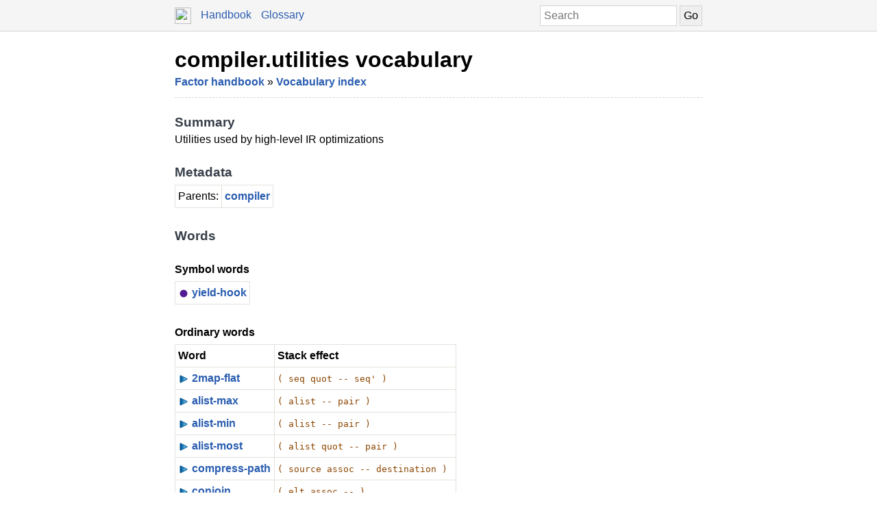

--- FILE ---
content_type: text/html; charset=UTF-8
request_url: https://docs.factorcode.org/content/vocab-compiler.utilities.html
body_size: 3000
content:
<!DOCTYPE html>
        <html xmlns="http://www.w3.org/1999/xhtml" xml:lang="en" lang="en">
            <head>
                <title>compiler.utilities vocabulary - Factor Documentation</title>
                <meta name="viewport" content="width=device-width, initial-scale=1" charset="utf-8"/>
        <meta name="theme-color" content="#f5f5f5" media="(prefers-color-scheme: light)"/>
        <meta name="theme-color" content="#373e48" media="(prefers-color-scheme: dark)"/><style>html {
    box-sizing: border-box;
}

*, *:before, *:after {
    box-sizing: inherit;
}

a, .link { color: #2A5DB0; }
a:link, a:visited, a:active, .link { text-decoration: none; }
a:hover, .link:hover { text-decoration: underline; }

body {
    margin: 0;
    font-family: sans-serif;
    font-size: 12pt;
    line-height: 150%;
}

input {
    border: 1px solid #d5d5d5;
    padding: 5px;
    font-size: 1.0em;
}

input[type=text] {
    width: 200px;
}

img {
    vertical-align: middle;
}

table {
    border-collapse: collapse;
    margin-top: 5px;
    margin-bottom: 5px;
}

tr:hover {
    background-color: #f5f5f5;
}

nav {
    border-bottom: 1px solid #d5d5d5;
    background-color: #f5f5f5;
    padding: 10px;
    padding-left: calc(max(50% - 400px, 0px) + 15px);
    padding-right: calc(max(50% - 400px, 0px) + 15px);
}

nav a, nav .link {
    margin-right: 10px;
}

nav input {
    margin: 0px;
    margin-top: -2px;
}

.page {
    max-width: 800px;
    position: relative;
    left: calc(max(-400px,-50%) + 50%);
    padding: 15px;
}

.page img {
    width: 16px;
    height: 16px;
}

footer {
    margin-top: 15px;
    border-top: 1px dashed #d5d5d5;
    color: #666;
    font-size: 10pt;
}

@media screen and (max-width: 480px) {

    input {
        font-size: smaller;
    }

    input[type=text] {
        width: 100px;
    }
}

@media screen and (max-width: 600px) {

}

/* Dark mode */
@media (prefers-color-scheme: dark) {
    body {
        background-color: #202124;
        color: #bdc1c6;
    }

    a {
        color: #8ab4f8;
    }

    nav {
        background-color: #373e48;
        border-bottom: 1px solid #666;
    }

    footer {
        border-top: 1px dashed #666;
        color: #999;
    }

    input {
        border: 1px solid #666;
    }

    tr:hover {
        background-color: #373e48;
    }
}

@media print {
    body {
        font-size: 10pt;
    }
}

.a a { color: black; font-size: 24pt; line-height: 100%; }
.a * a { color: #2a5db0; font-size: 12pt; }
.a td { border: none; }
.a tr:hover { background-color: transparent }
.a { color: #333333; font-family: sans-serif; font-style: normal; font-weight: bold; font-size: 18pt;    display: inline-block;  border-bottom: 1px dashed #d5d5d5; width: 100%; padding-top: 10px; padding-bottom: 10px; }
.b { color: #000000; font-family: sans-serif; font-style: normal; font-weight: normal; font-size: 12pt; }
.c { color: #2a5db0; font-style: normal; font-weight: bold; }
.d { color: #000000; font-family: sans-serif; font-style: normal; font-weight: normal; font-size: 12pt;  display: inline-block; }
.e { color: #373e48; font-family: sans-serif; font-style: normal; font-weight: bold; font-size: 14pt; }
.f { display: inline-table; border-collapse: collapse;}
.g { border: 1px solid #e3e2db; padding: 4px; }
.h { font-style: normal; font-weight: bold; }
.i { color: #8b4500; font-family: monospace; margin-top: 0.5em; margin-bottom: 0.5em; width: fit-content; white-space: pre-wrap; line-height: 125%; font-size: 10pt; }
.j { color: #000000; font-family: monospace; margin-top: 0.5em; margin-bottom: 0.5em; width: fit-content; white-space: pre-wrap; line-height: 125%; font-size: 10pt; background-color: #f3f2ea; border: 1px solid #e3e2db; padding: 10px; display: inline-block; }

/* Dark mode */
@media (prefers-color-scheme:dark) {
    .a a { color: white; }
    .a * a { color: #8ab4f8; }
    .a { color: #d5d5d5; border-bottom: 1px dashed #666; }
    .b { color: #bdc1c6; }
    .c { color: #8ab4f8; }
    .d { color: #bdc1c6; }
    .e { color: #ffffff; }
    .g { border: 1px solid #444444; }
    .i { color: orange; }
    .j { color: #bdc1c6; background-color: #0c0d15; border: 1px solid #444444; }
}</style><script type="text/javascript">
        document.addEventListener('keydown', function (event) {
            if (event.code == 'Slash') {
                let input = document.getElementById('search');
                if (input != null) {
                    if (input !== document.activeElement) {
                        event.preventDefault();
                        setTimeout(function() {
                            input.focus();
                        }, 0);
                    }
                }
            }
        });
        </script>
            </head>
            <body><nav>
            <form method="get" action="/search" style="float: right;">
                <input placeholder="Search" id="search" name="search" type="text" tabindex="1"/>
                <input type="submit" value="Go" tabindex="1"/>
            </form>
            <a href="https://factorcode.org">
            <img src="favicon.ico" width="24" height="24"/>
            </a>
            <a href="/">Handbook</a>
            <a href="article-conventions.html">Glossary</a>
        </nav><div class="page"><div class="a"><a href="vocab-compiler.utilities.html">compiler.utilities vocabulary</a><span class="b"><br/><span class="c"><a href="article-handbook.html">Factor handbook</a></span> » <span class="c"><a href="article-vocab-index.html">Vocabulary index</a></span></span></div><br/><br/><div class="d"><span class="e">Summary</span><br/>Utilities used by high-level IR optimizations<br/><br/><span class="e">Metadata</span><br/><table class="f"><tr><td valign="top" class="g">Parents:</td><td valign="top" class="g"><span class="c"><a href="vocab-compiler.html">compiler</a></span></td></tr></table><br/><br/><span class="e">Words</span><br/><br/><span class="h">Symbol words</span><br/><table class="f"><tr><td valign="top" class="g"><img src="symbol-word@2x.png"/> <span class="c"><a href="word-yield-hook%2Ccompiler.utilities.html">yield-hook</a></span></td></tr></table><br/><br/><span class="h">Ordinary words</span><br/><table class="f"><tr><td valign="top" class="g"><span class="h">Word</span></td><td valign="top" class="g"><span class="h">Stack effect</span></td></tr><tr><td valign="top" class="g"><img src="normal-word@2x.png"/> <span class="c"><a href="word-2map-flat%2Ccompiler.utilities.html">2map-flat</a></span></td><td valign="top" class="g"><span class="i">( seq quot -- seq' )</span></td></tr><tr><td valign="top" class="g"><img src="normal-word@2x.png"/> <span class="c"><a href="word-alist-max%2Ccompiler.utilities.html">alist-max</a></span></td><td valign="top" class="g"><span class="i">( alist -- pair )</span></td></tr><tr><td valign="top" class="g"><img src="normal-word@2x.png"/> <span class="c"><a href="word-alist-min%2Ccompiler.utilities.html">alist-min</a></span></td><td valign="top" class="g"><span class="i">( alist -- pair )</span></td></tr><tr><td valign="top" class="g"><img src="normal-word@2x.png"/> <span class="c"><a href="word-alist-most%2Ccompiler.utilities.html">alist-most</a></span></td><td valign="top" class="g"><span class="i">( alist quot -- pair )</span></td></tr><tr><td valign="top" class="g"><img src="normal-word@2x.png"/> <span class="c"><a href="word-compress-path%2Ccompiler.utilities.html">compress-path</a></span></td><td valign="top" class="g"><span class="i">( source assoc -- destination )</span></td></tr><tr><td valign="top" class="g"><img src="normal-word@2x.png"/> <span class="c"><a href="word-conjoin%2Ccompiler.utilities.html">conjoin</a></span></td><td valign="top" class="g"><span class="i">( elt assoc -- )</span></td></tr><tr><td valign="top" class="g"><img src="normal-word@2x.png"/> <span class="c"><a href="word-conjoin-at%2Ccompiler.utilities.html">conjoin-at</a></span></td><td valign="top" class="g"><span class="i">( value key assoc -- )</span></td></tr><tr><td valign="top" class="g"><img src="normal-word@2x.png"/> <span class="c"><a href="word-flattener%2Ccompiler.utilities.html">flattener</a></span></td><td valign="top" class="g"><span class="i">( seq quot -- seq vector quot' )</span></td></tr><tr><td valign="top" class="g"><img src="normal-word@2x.png"/> <span class="c"><a href="word-flattening%2Ccompiler.utilities.html">flattening</a></span></td><td valign="top" class="g"><span class="i">( seq quot combinator -- seq' )</span></td></tr><tr><td valign="top" class="g"><img src="normal-word@2x.png"/> <span class="c"><a href="word-map-flat%2Ccompiler.utilities.html">map-flat</a></span></td><td valign="top" class="g"><span class="i">( seq quot -- seq' )</span></td></tr><tr><td valign="top" class="g"><img src="normal-word@2x.png"/> <span class="c"><a href="word-pad-tail-shorter%2Ccompiler.utilities.html">pad-tail-shorter</a></span></td><td valign="top" class="g"><span class="i">( seq1 seq2 elt -- seq1' seq2' )</span></td></tr><tr><td valign="top" class="g"><img src="normal-word@2x.png"/> <span class="c"><a href="word-penultimate%2Ccompiler.utilities.html">penultimate</a></span></td><td valign="top" class="g"><span class="i">( seq -- elt )</span></td></tr><tr><td valign="top" class="g"><img src="normal-word@2x.png"/> <span class="c"><a href="word-unique%2Ccompiler.utilities.html">unique</a></span></td><td valign="top" class="g"><span class="i">( seq -- assoc )</span></td></tr></table><br/><br/><span class="e">Files</span><br/><div class="j"><a href="https://github.com/factor/factor/blob/master/basis/compiler/utilities/utilities.factor">resource:basis/compiler/utilities/utilities.factor</a><br/><a href="https://github.com/factor/factor/blob/master/basis/compiler/utilities/utilities-docs.factor">resource:basis/compiler/utilities/utilities-docs.factor</a><br/><a href="https://github.com/factor/factor/blob/master/basis/compiler/utilities/utilities-tests.factor">resource:basis/compiler/utilities/utilities-tests.factor</a></div><br/><br/><span class="e">Metadata files</span><br/><div class="j"><a href="https://github.com/factor/factor/blob/master/basis/compiler/utilities/summary.txt">resource:basis/compiler/utilities/summary.txt</a></div><br/><br/><span class="e">Children from resource:basis</span><br/><table class="f"><tr><td valign="top" class="g"><span class="h">Vocabulary</span></td><td valign="top" class="g"><span class="h">Summary</span></td></tr><tr><td valign="top" class="g"><img src="unopen-vocab@2x.png"/> <span class="c"><a href="vocab-compiler.utilities.utilities.factor.html">compiler.utilities.utilities.factor</a></span></td><td valign="top" class="g"></td></tr><tr><td valign="top" class="g"><img src="unopen-vocab@2x.png"/> <span class="c"><a href="vocab-compiler.utilities.utilities-docs.factor.html">compiler.utilities.utilities-docs.factor</a></span></td><td valign="top" class="g"></td></tr><tr><td valign="top" class="g"><img src="unopen-vocab@2x.png"/> <span class="c"><a href="vocab-compiler.utilities.summary.txt.html">compiler.utilities.summary.txt</a></span></td><td valign="top" class="g"></td></tr><tr><td valign="top" class="g"><img src="unopen-vocab@2x.png"/> <span class="c"><a href="vocab-compiler.utilities.utilities-tests.factor.html">compiler.utilities.utilities-tests.factor</a></span></td><td valign="top" class="g"></td></tr></table></div><br/><footer>
        <p>
        This documentation was generated offline from a
        <code>load-all</code> image.  If you want, you can also
        browse the documentation from within the <a href="article-ui-tools.html">UI developer tools</a>. See
        the <a href="https://factorcode.org">Factor website</a>
        for more information.
        </p>
        <p>Factor 0.102 x86.64 (2298, heads/master-3b27c40a0b, Jan 18 2026 09:45:47)</p>
        </footer></div></body>
        </html>